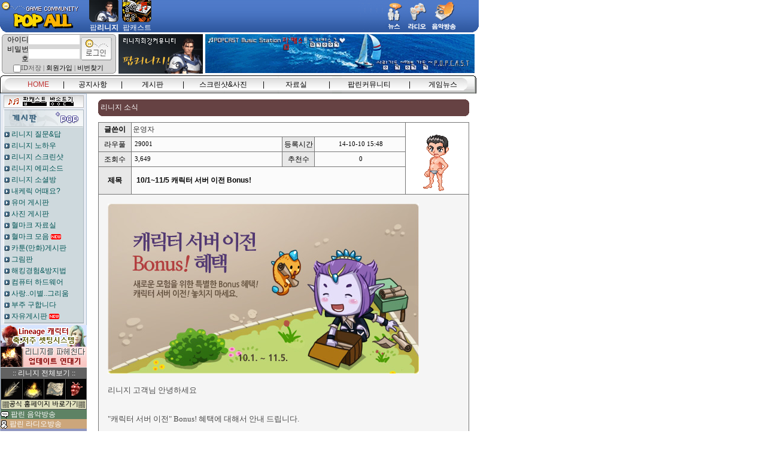

--- FILE ---
content_type: text/html; charset=utf-8
request_url: http://popall.site/bbs/board.php?bo_table=news&wr_id=10
body_size: 58510
content:
<!doctype html>
<html lang="ko">
<head>
<meta charset="utf-8">

<!-- ################ ASK SEO Generator ################  -->
<meta name="description" content="리니지 고객님 안녕하세요&amp;nbsp;&quot;캐릭터 서버 이전&quot; Bonus! 혜택에 대해서 안내 드립니다.&amp;nbsp;■ 이벤트 일정2014년 10월 1일(수) 정기점검 이후 ~ 2014년 11월 5일(수) 정기점검 이전까지&amp;&hellip;">
    <meta property="og:description" content="리니지 고객님 안녕하세요&amp;nbsp;&quot;캐릭터 서버 이전&quot; Bonus! 혜택에 대해서 안내 드립니다.&amp;nbsp;■ 이벤트 일정2014년 10월 1일(수) 정기점검 이후 ~ 2014년 11월 5일(수) 정기점검 이전까지&amp;&hellip;">
    <meta property="og:title" content="10/1~11/5 캐릭터 서버 이전 Bonus!">
    <meta property="og:url" content="http://popall.site/bbs/board.php?bo_table=news&amp;wr_id=10">
    <meta property="og:type" content="article">
    <meta property="og:image" content="http://popall.site/data/editor/1910/58c682a152b197a869f708b8ec298a62_1571244629_3661.jpg">
    <meta name="twitter:card" content="summary_large_image">
    <link rel="canonical" href="http://popall.site/bbs/board.php?bo_table=news&amp;wr_id=10">
    <script type="application/ld+json">
    {
        "@context": "http://schema.org",
        "@type": "Article",
        "mainEntityOfPage": {
            "@type": "WebPage",
            "@id": "http://popall.site/bbs/board.php?bo_table=news&wr_id=10"
        },
        "name": "\uc6b4\uc601\uc790",
        "author": {
            "@type": "Person",
            "name": "\uc6b4\uc601\uc790"
        },
        "datePublished": "2014-10-10 15:48:00",
        "headline": "10/1~11/5 \uce90\ub9ad\ud130 \uc11c\ubc84 \uc774\uc804 Bonus!",
        "description": "\ub9ac\ub2c8\uc9c0 \uace0\uac1d\ub2d8 \uc548\ub155\ud558\uc138\uc694&nbsp;\"\uce90\ub9ad\ud130 \uc11c\ubc84 \uc774\uc804\" Bonus! \ud61c\ud0dd\uc5d0 \ub300\ud574\uc11c \uc548\ub0b4 \ub4dc\ub9bd\ub2c8\ub2e4.&nbsp;\u25a0 \uc774\ubca4\ud2b8 \uc77c\uc8152014\ub144 10\uc6d4 1\uc77c(\uc218) \uc815\uae30\uc810\uac80 \uc774\ud6c4 ~ 2014\ub144 11\uc6d4 5\uc77c(\uc218) \uc815\uae30\uc810\uac80 \uc774\uc804\uae4c\uc9c0&\u2026",
        "image": [
            "http://popall.site/data/editor/1910/58c682a152b197a869f708b8ec298a62_1571244629_3661.jpg"
        ],
        "publisher": {
            "@type": "Organization",
            "name": "\uc6b4\uc601\uc790",
            "logo": {
                "@type": "ImageObject",
                "name": "MemberLogo",
                "width": "60",
                "height": "60",
                "url": "http://popall.site/img/no_profile.gif"
            }
        },
        "dateModified": "2019-10-17 01:50:39"
    }
    </script>
<!-- ################  //ASK SEO Generator ################ -->


<link rel="alternate" type="application/rss+xml" title="팝리니지 - RSS" href="http://popall.site/as_rss.php" />
<meta http-equiv="imagetoolbar" content="no">
<meta http-equiv="X-UA-Compatible" content="IE=edge">
<meta name="google-site-verification" content="Y8zsQJ9G56pvU7cJZVSrOmwb3YepSydKJMzOQ2Vfn-w" />
<meta name="naver-site-verification" content="bc5ecacedc5ac0fbf5d6c0b9aefb824432860061"/>
<meta name="msvalidate.01" content="D403096663CED3B73BBFABECDBB9EDDB" />
<meta name="viewport" content="width-device-width"> 
<!-- default -->
<meta name="keywords" content="팝올, 팝리니지, 프리게시판, 서버게시판, 자유게시판, 스크린샷, 유머, 우아미넷, 투데이서버, 팝올, 모임, 혈마크, 혈맹마크 등 각종 정보 및 커뮤니티" />
<meta name="title" content="팝리니지 - 팝올" />
<meta name="author" content="팝올, 팝리니지, 프리게시판, 서버게시판, 자유게시판, 스크린샷, 유머, 우아미넷, 투데이서버, 팝올, 모임, 혈마크, 혈맹마크 등 각종 정보 및 커뮤니티" />
<meta name="robots" content="index, follow" />
<meta name="publisher" content="팝올, 팝리니지, 프리게시판, 서버게시판, 자유게시판, 스크린샷, 유머, 우아미넷, 투데이서버, 팝올, 모임, 혈마크, 혈맹마크 등 각종 정보 및 커뮤니티" />
<meta name="description" content="팝올, 팝리니지, 프리게시판, 서버게시판, 자유게시판, 스크린샷, 유머, 우아미넷, 투데이서버, 팝올, 모임, 혈마크, 혈맹마크 등 각종 정보 및 커뮤니티" />
<meta name="classification" content="팝올, 팝리니지, 프리게시판, 서버게시판, 자유게시판, 스크린샷, 유머, 우아미넷, 투데이서버, 팝올, 모임, 혈마크, 혈맹마크 등 각종 정보 및 커뮤니티">
<link rel="canonical" href="http://popall.site/" />
<link rel="alternate" href="http://popall.site/" />
<link rel="shortcut icon" href="http://popall.site/img/favicon.ico" />
<link rel="apple-touch-icon" href="http://popall.site/img/phone_icon.png" />
<link rel="image_src" href="http://popall.site/img/sns_image.png" />

<!-- facebook-->
<meta property="fb:app_id" content="" />
<meta property="og:locale" content="ko_KR" />
<meta property="og:type" content="article" />
<meta property="og:site_name" content="팝리니지, 게임 커뮤니티, 화상 키보드, 자유게시판, 팝린, 팝올, 우아미넷, 투데이서버" />
<meta property="og:title" content="팝리니지 - 팝올" />
<meta property="og:url" content="http://popall.site/" />
<meta property="og:image" content="http://popall.site/img/sns_image.png" />
<meta property="og:description" content="팝올, 팝리니지, 프리게시판, 서버게시판, 자유게시판, 스크린샷, 유머, 우아미넷, 투데이서버, 팝올, 모임, 혈마크, 혈맹마크 등 각종 정보 및 커뮤니티" />

<meta property="article:tag" content="팝올, 팝리니지, 프리게시판, 서버게시판, 자유게시판, 스크린샷, 유머, 우아미넷, 투데이서버, 팝올, 모임, 혈마크, 혈맹마크 등 각종 정보 및 커뮤니티" />
<meta property="article:section" content="팝올, 팝리니지, 프리게시판, 서버게시판, 자유게시판, 스크린샷, 유머, 우아미넷, 투데이서버, 팝올, 모임, 혈마크, 혈맹마크 등 각종 정보 및 커뮤니티" />
<meta property="article:publisher" content="팝올, 팝리니지, 프리게시판, 서버게시판, 자유게시판, 스크린샷, 유머, 우아미넷, 투데이서버, 팝올, 모임, 혈마크, 혈맹마크 등 각종 정보 및 커뮤니티" />
<meta property="article:author" content="팝올, 팝리니지, 프리게시판, 서버게시판, 자유게시판, 스크린샷, 유머, 우아미넷, 투데이서버, 팝올, 모임, 혈마크, 혈맹마크 등 각종 정보 및 커뮤니티" />

<!-- google -->
<meta itemprop="headline" content="팝올, 팝리니지, 프리게시판, 서버게시판, 자유게시판, 스크린샷, 유머, 우아미넷, 투데이서버, 팝올, 모임, 혈마크, 혈맹마크 등 각종 정보 및 커뮤니티" />
<meta itemprop="alternativeHeadline" content="팝올, 팝리니지, 프리게시판, 서버게시판, 자유게시판, 스크린샷, 유머, 우아미넷, 투데이서버, 팝올, 모임, 혈마크, 혈맹마크 등 각종 정보 및 커뮤니티" />
<meta itemprop="name" content="팝올, 팝리니지, 프리게시판, 서버게시판, 자유게시판, 스크린샷, 유머, 우아미넷, 투데이서버, 팝올, 모임, 혈마크, 혈맹마크 등 각종 정보 및 커뮤니티" />
<meta itemprop="description" content="팝올, 팝리니지, 프리게시판, 서버게시판, 자유게시판, 스크린샷, 유머, 우아미넷, 투데이서버, 팝올, 모임, 혈마크, 혈맹마크 등 각종 정보 및 커뮤니티" />

<meta itemprop="image" content="http://popall.site/img/sns_image.png" />
<meta itemprop="url" content="http://popall.site/" />
<meta itemprop="thumbnailUrl" content="http://popall.site/img/sns_image.png" />

<meta itemprop="publisher" content="팝올, 팝리니지, 프리게시판, 서버게시판, 자유게시판, 스크린샷, 유머, 우아미넷, 투데이서버, 팝올, 모임, 혈마크, 혈맹마크 등 각종 정보 및 커뮤니티" />
<meta itemprop="genre" content="blog" />
<meta itemprop="inLanguage" content="ko-kr" />

<!-- twitter -->
<meta name="twitter:card" content="summary_large_image" />
<meta name="twitter:site" content="matong" />
<meta name="twitter:creator" content="matong" />
<meta name="twitter:url" content="http://popall.site/" />
<meta name="twitter:image" content="http://popall.site/img/sns_image.png" />
<meta name="twitter:title" content="팝리니지" />
<meta name="twitter:description" content="팝올, 팝리니지, 프리게시판, 서버게시판, 자유게시판, 스크린샷, 유머, 우아미넷, 투데이서버, 팝올, 모임, 혈마크, 혈맹마크 등 각종 정보 및 커뮤니티 />

<!-- nateon -->
<meta name="nate:title" content="팝리니지 - 팝올" />
<meta name="nate:site_name" content="팝리니지, 팝올, 게임 커뮤니티, 화상 키보드, 프리게시판, 서버게시판, 팝린, 팝올, 우아미넷, 투데이서버" />
<meta name="nate:url" content="http://popall.site/" />
<meta name="nate:image" content="http://popall.site/img/sns_image.png" />
<meta name="nate:description" content="팝올, 팝리니지, 프리게시판, 서버게시판, 자유게시판, 스크린샷, 유머, 우아미넷, 투데이서버, 팝올, 모임, 혈마크, 혈맹마크 등 각종 정보 및 커뮤니티" />

<head>
<meta property="al:ios:url" content="http://popall.site/?device=mobile" />
<meta property="al:ios:app_store_id" content="12345" />
<meta property="al:ios:app_name" content="팝리니지 - 팝올 />
<meta property="og:type" content="website">
<meta property="og:title" content="팝리니지">
<meta property="og:description" content="팝리니지, 각종 게임사이트,팝올,리니지커뮤니티, 게임뉴스, 스크린샷, 사진">
<meta property="og:image" content="http://popall.site/poplogo.png">
<meta property="og:url" content="http://www.popall.site">
</head>

<span itemscope="" itemtype="http://popall.site/page/?pid=aboutus">
 <link itemprop="url" href="http://popall.site">
 <a itemprop="sameAs" href="https://www.youtube.com/channel/UCX8ogV1J0WKmVv0qfN-YDzw"></a>
 <a itemprop="sameAs" href="http://blog.naver.com/popall"></a>
</span>
<link rel="shortcut icon" href="http://popall.site/theme/basic/img/favicon.ico" type="image/x-icon" />
<title>10/1~11/5 캐릭터 서버 이전 Bonus! > 리니지 소식 | 팝리니지</title>
<link rel="stylesheet" href="http://popall.site/theme/basic/css/default.css?ver=171222">
<link rel="stylesheet" href="http://popall.site/theme/basic/skin/outlogin/basic/style.css?ver=171222">
<link rel="stylesheet" href="http://popall.site/theme/basic/skin/board/basic/style.css?ver=171222">
<!--[if lte IE 8]>
<script src="http://popall.site/js/html5.js"></script>
<![endif]-->
<script>
// 자바스크립트에서 사용하는 전역변수 선언
var g5_url       = "http://popall.site";
var g5_bbs_url   = "http://popall.site/bbs";
var g5_is_member = "";
var g5_is_admin  = "";
var g5_is_mobile = "";
var g5_bo_table  = "news";
var g5_sca       = "";
var g5_editor    = "smarteditor2";
var g5_cookie_domain = "";
</script>
<script src="http://popall.site/js/jquery-1.8.3.min.js"></script>
<script src="http://popall.site/js/jquery.menu.js?ver=171222"></script>
<script src="http://popall.site/js/common.js?ver=171222"></script>
<script src="http://popall.site/js/wrest.js?ver=171222"></script>
<script src="http://popall.site/js/placeholders.min.js"></script>
<link rel="stylesheet" href="http://popall.site/js/font-awesome/css/font-awesome.min.css">
<!-- Global site tag (gtag.js) - Google Analytics -->
<script async src="https://www.googletagmanager.com/gtag/js?id=UA-150376899-1"></script>
<script>
window.dataLayer = window.dataLayer || [];
function gtag(){dataLayer.push(arguments);}
gtag('js', new Date());

gtag('config', 'UA-150376899-1');
</script></head>
<body>

<!-- 상단 시작 { -->
<body leftmargin="0" topmargin="0" link="#222222" vlink="#222222" alink="#222222" bgcolor="white" id="popclient"><table width="800" cellpadding="0" cellspacing="0"><tbody><tr height="54"><td width="134"><a href="/index.php"><img src="/images/top0-1.gif" border="0"></a></td><td width="465" valign="top" background="/images/top0-2.gif"><table cellpadding="0" cellspacing="0"><tbody><tr><td width="15"></td><td width="55" title="팝리니지" style="cursor:hand"><table cellpadding="0" cellspacing="0"><tbody><tr><td><a href="/bbs/board.php?bo_table=free"><img id="plink0" src="/images/top0-icon.gif"></a></td></tr><tr height="1"></tr><tr height="16"><td align="center"><div id="plink0a" style="color: rgb(255, 255, 255);"><font color="white">팝<b>리니지</b></font></div></td></tr></tbody></table></td><td width="55" title="팝캐스트" style="cursor:hand"><table cellpadding="0" cellspacing="0"><tbody><tr><td>
<span style='cursor:pointer;' onclick="window.open('https://music.bugs.co.kr/newPlayer?autoplay=false','win_open', 'width=400, height=700,status=no,toolbar=no,location=no,directories=no')"><img id="plink2" src="/images/top2-icon.gif"></span></td></tr><tr height="1"></tr><tr height="16"><td align="center"><div id="plink2a" style="color: rgb(170, 170, 170);"><font color="white">팝캐스트</font></div></td></tr></tbody></table></td><td width="280" align="center"></td></tr></tbody></table></td><td width="40" background="/images/top0-2.gif"></td><td width="201"><img src="/images/top0-3.png" width="201" height="54" border="0" usemap="#submenu"></td>
</tr></tbody></table>
<table width="796"><tbody><tr align="center"><td width="196">
<table cellpadding="0" cellspacing="0" bgcolor="#ffffff"><tbody><tr height="1"><td width="4"></td><td width="186" bgcolor="#939393"></td><td width="4"></td></tr><tr><td width="4"><table cellpadding="0" cellspacing="0" bgcolor="#ffffff" width="4"><tbody><tr height="1"><td colspan="2" width="2"></td><td width="2" bgcolor="#939393"></td></tr><tr height="2"><td width="1"></td><td width="1" bgcolor="#939393"></td><td bgcolor="#d7d7d7"></td></tr><tr height="58"><td bgcolor="#939393"></td><td width="3" colspan="2" bgcolor="#d7d7d7"></td></tr><tr height="2"><td width="1"></td><td width="1" bgcolor="#939393"></td><td bgcolor="#d7d7d7"></td></tr><tr height="1"><td colspan="2" width="2"></td><td width="2" bgcolor="#939393"></td></tr></tbody></table></td><td width="186" bgcolor="#d7d7d7">


<table width="180" cellspacing="0" cellpadding="0" bgcolor="#d7d7d7"> <form name="foutlogin" action="http://popall.site/bbs/login_check.php" onsubmit="return fhead_submit(this);" method="post" autocomplete="off"><tbody><tr align="right"><td width="126" valign="bottom"><table width="126" cellspacing="0" cellpadding="0"><tbody><tr><td width="48" valign="bottom" align="right">아이디</td><td align="center"><input type="text" id="ol_id" name="mb_id" required maxlength="20"></td></tr><tr><td width="48" valign="bottom" align="right">비밀번호</td><td align="center"><input type="password" name="mb_password" id="ol_pw" required maxlength="20"></td></tr></tbody></table></td><td>
<!--<div id=logselect style='position:absolute; left:116px; top:25px;  z-index:1; visibility:hidden;'><table cellspacing=1 bgcolor=#515151 style=cursor:hand;><tr><td bgcolor=#eeeeee align=center onmouseover=this.style.backgroundColor='#eeeeee' onmouseout=this.style.backgroundColor='#ffffff' onMouseDown=logselectfunc(1);>보안로그인<tr><td bgcolor=#ffffff align=center onmouseover=this.style.backgroundColor='#eeeeee' onmouseout=this.style.backgroundColor='#ffffff' onMouseDown=logselectfunc(2);>일반로그인</table></div>-->
<input type="image" src="http://popall.site/theme/basic/skin/outlogin/basic/img/login.gif" id="ol_submit" style="position:relative; width:53px; height:39px "></td>
</tr><tr align="center" height="16"><td colspan="3" valign="bottom" class="ud"><input type="checkbox" name="idsave"><font color="#555555">ID저장&nbsp;|&nbsp;<a href="http://popall.site/bbs/register.php">회원가입</a>&nbsp;|&nbsp;<a href="http://popall.site/bbs/password_lost.php" id="ol_password_lost">비번찾기</a></font></td></tr></tbody></form></table>
<!-- 로그인 전 아웃로그인 시작 { -->

<script>
$omi = $('#ol_id');
$omp = $('#ol_pw');
$omi_label = $('#ol_idlabel');
$omi_label.addClass('ol_idlabel');
$omp_label = $('#ol_pwlabel');
$omp_label.addClass('ol_pwlabel');

$(function() {

    $("#auto_login").click(function(){
        if ($(this).is(":checked")) {
            if(!confirm("자동로그인을 사용하시면 다음부터 회원아이디와 비밀번호를 입력하실 필요가 없습니다.\n\n공공장소에서는 개인정보가 유출될 수 있으니 사용을 자제하여 주십시오.\n\n자동로그인을 사용하시겠습니까?"))
                return false;
        }
    });
});

function fhead_submit(f)
{
    return true;
}
</script>
<!-- } 로그인 전 아웃로그인 끝 -->


</td><td width="4"><table cellpadding="0" cellspacing="0" bgcolor="#ffffff" width="4"><tbody><tr height="1"><td width="2" bgcolor="#939393"></td><td colspan="2" width="2"></td></tr><tr height="2"><td width="2" bgcolor="#d7d7d7"></td><td width="1" bgcolor="#939393"></td><td width="1"></td></tr><tr height="58"><td width="3" colspan="2" bgcolor="#d7d7d7"></td><td bgcolor="#939393"></td></tr><tr height="2"><td width="2" bgcolor="#d7d7d7"></td><td width="1" bgcolor="#939393"></td><td width="1"></td></tr><tr height="1"><td width="2" bgcolor="#939393"></td><td colspan="2" width="2"></td></tr></tbody></table></td></tr><tr height="1"><td width="4"></td><td width="186" bgcolor="#939393"></td><td width="4"></td></tr></tbody></table>
</td><td><a href="/bbs/board.php?bo_table=free"><img src="/images/intro0.gif" border="0"></a></td><td><span style='cursor:pointer;' onclick="window.open('https://music.bugs.co.kr/newPlayer?autoplay=false','win_open', 'width=400, height=700,status=no,toolbar=no,location=no,directories=no')"><img src="/images/banner/popall_top.gif" width="450" height="65" border="0"></span></td></tr></tbody></table>
<div id="mlayer_bbs" onmouseover="javascript:showSubMenuLayer('bbs')" onmouseout="javascript:hideSubMenuLayer('bbs')" style="position:absolute; display:none; z-index:99"><table cellpadding="0" cellspacing="0" border="0" style="position:relative"><colgroup><col width="1"><col width="1"><col width="1"><col width="1"><col><col width="1"><col width="1"><col width="1"><col width="1">
</colgroup><tbody><tr id="mlayer_bbs_0" bgcolor="#FCE7C8" valign="bottom" height="18"><td bgcolor="#717171"></td><td colspan="3"></td><td onmouseover="javascript:highlightLayer('bbs', 'mlayer_bbs_0')" onmouseout="javascript:restoreLayer('bbs', 'mlayer_bbs_0')" onmousedown="javascript:PopMove('bbs.html?code=notice');" style="cursor:hand">&nbsp;<span id="text_mlayer_bbs_0">팝린 공지사항</span>&nbsp;&nbsp;</td><td colspan="2"></td><td bgcolor="#717171"></td><td bgcolor="#000000">
</td></tr><tr id="mlayer_bbs_1" bgcolor="#FFFFFF" valign="bottom" height="18"><td bgcolor="#717171"></td><td colspan="3"></td><td onmouseover="javascript:highlightLayer('bbs', 'mlayer_bbs_1')" onmouseout="javascript:restoreLayer('bbs', 'mlayer_bbs_1')" onmousedown="javascript:PopMove('bbs.html?code=qna');" style="cursor:hand">&nbsp;<span id="text_mlayer_bbs_1">리니지묻고답하기</span>&nbsp;&nbsp;</td><td colspan="2"></td><td bgcolor="#717171"></td><td bgcolor="#000000">
</td></tr><tr id="mlayer_bbs_2" bgcolor="#FCE7C8" valign="bottom" height="18"><td bgcolor="#717171"></td><td colspan="3"></td><td onmouseover="javascript:highlightLayer('bbs', 'mlayer_bbs_2')" onmouseout="javascript:restoreLayer('bbs', 'mlayer_bbs_2')" onmousedown="javascript:PopMove('bbs.html?code=know');" style="cursor:hand">&nbsp;<span id="text_mlayer_bbs_2">리니지 노하우</span>&nbsp;&nbsp;</td><td colspan="2"></td><td bgcolor="#717171"></td><td bgcolor="#000000">
</td></tr><tr id="mlayer_bbs_3" bgcolor="#FFFFFF" valign="bottom" height="18"><td bgcolor="#717171"></td><td colspan="3"></td><td onmouseover="javascript:highlightLayer('bbs', 'mlayer_bbs_3')" onmouseout="javascript:restoreLayer('bbs', 'mlayer_bbs_3')" onmousedown="javascript:PopMove('bbs.html?code=epi');" style="cursor:hand">&nbsp;<span id="text_mlayer_bbs_3">리니지에피소드</span>&nbsp;&nbsp;</td><td colspan="2"></td><td bgcolor="#717171"></td><td bgcolor="#000000">
</td></tr><tr id="mlayer_bbs_8" bgcolor="#FCE7C8" valign="bottom" height="18"><td bgcolor="#717171"></td><td colspan="3"></td><td onmouseover="javascript:highlightLayer('bbs', 'mlayer_bbs_8')" onmouseout="javascript:restoreLayer('bbs', 'mlayer_bbs_8')" onmousedown="javascript:PopMove('bbs.html?code=m_shot');" style="cursor:hand">&nbsp;<span id="text_mlayer_bbs_8">사진 게시판</span>&nbsp;&nbsp;</td><td colspan="2"></td><td bgcolor="#717171"></td><td bgcolor="#000000">
</td></tr><tr id="mlayer_bbs_9" bgcolor="#FFFFFF" valign="bottom" height="18"><td bgcolor="#717171"></td><td colspan="3"></td><td onmouseover="javascript:highlightLayer('bbs', 'mlayer_bbs_9')" onmouseout="javascript:restoreLayer('bbs', 'mlayer_bbs_9')" onmousedown="javascript:PopMove('bbs.html?code=hack');" style="cursor:hand">&nbsp;<span id="text_mlayer_bbs_9">해킹경험담&amp;방지법</span>&nbsp;&nbsp;</td><td colspan="2"></td><td bgcolor="#717171"></td><td bgcolor="#000000">
</td></tr><tr id="mlayer_bbs_10" bgcolor="#FCE7C8" valign="bottom" height="18"><td bgcolor="#717171"></td><td colspan="3"></td><td onmouseover="javascript:highlightLayer('bbs', 'mlayer_bbs_10')" onmouseout="javascript:restoreLayer('bbs', 'mlayer_bbs_10')" onmousedown="javascript:PopMove('http://popall.site/event/bbs.htm?code=event');" style="cursor:hand">&nbsp;<span id="text_mlayer_bbs_10">팝리니지이벤트</span>&nbsp;&nbsp;</td><td colspan="2"></td><td bgcolor="#717171"></td><td bgcolor="#000000">
</td></tr><tr id="mlayer_bbs_11" bgcolor="#FFFFFF" valign="bottom" height="18"><td bgcolor="#717171"></td><td colspan="3"></td><td onmouseover="javascript:highlightLayer('bbs', 'mlayer_bbs_11')" onmouseout="javascript:restoreLayer('bbs', 'mlayer_bbs_11')" onmousedown="javascript:PopMove('bbs.html?code=writing');" style="cursor:hand">&nbsp;<span id="text_mlayer_bbs_11">사랑..이별..그리움</span>&nbsp;&nbsp;</td><td colspan="2"></td><td bgcolor="#717171"></td><td bgcolor="#000000">
</td></tr><tr id="mlayer_bbs_12" bgcolor="#FCE7C8" valign="bottom" height="18"><td bgcolor="#717171"></td><td colspan="3"></td><td onmouseover="javascript:highlightLayer('bbs', 'mlayer_bbs_12')" onmouseout="javascript:restoreLayer('bbs', 'mlayer_bbs_12')" onmousedown="javascript:PopMove('bbs.htm?code=draw');" style="cursor:hand">&nbsp;<span id="text_mlayer_bbs_12">그림판</span>&nbsp;&nbsp;</td><td colspan="2"></td><td bgcolor="#717171"></td><td bgcolor="#000000">
</td></tr><tr id="mlayer_bbs_14" bgcolor="#FCE7C8" valign="bottom" height="18"><td bgcolor="#717171"></td><td colspan="3"></td><td onmouseover="javascript:highlightLayer('bbs', 'mlayer_bbs_14')" onmouseout="javascript:restoreLayer('bbs', 'mlayer_bbs_14')" onmousedown="javascript:PopMove('bbs.html?code=warehouse');" style="cursor:hand">&nbsp;<span id="text_mlayer_bbs_14">부주구합니다</span>&nbsp;&nbsp;</td><td colspan="2"></td><td bgcolor="#717171"></td><td bgcolor="#000000">
</td></tr><tr id="mlayer_bbs_17" bgcolor="#FFFFFF" valign="bottom" height="16"><td bgcolor="#717171"></td><td></td><td rowspan="2"></td><td rowspan="3"></td><td rowspan="3" onmouseover="javascript:highlightLayer('bbs', 'mlayer_bbs_17')" onmouseout="javascript:restoreLayer('bbs', 'mlayer_bbs_17')" onmousedown="javascript:PopMove('bbs.html?code=talking');" style="cursor:hand">&nbsp;<span id="text_mlayer_bbs_17">자유게시판</span>&nbsp;&nbsp;</td><td rowspan="2"></td><td></td><td bgcolor="#717171"></td><td rowspan="2" bgcolor="#000000"></td></tr><tr height="1"><td rowspan="2"></td><td rowspan="2" bgcolor="#717171"></td><td rowspan="2" bgcolor="#717171"></td><td rowspan="2" bgcolor="#000000"></td></tr><tr height="1"><td bgcolor="#717171"></td><td bgcolor="#717171"></td><td>
</td></tr><tr height="1"><td colspan="2"></td><td bgcolor="#000000"></td><td colspan="2" bgcolor="#717171"></td><td colspan="3" bgcolor="#000000"></td><td></td></tr><tr height="1"><td colspan="4"></td><td colspan="2" bgcolor="#000000"></td><td colspan="3"></td></tr></tbody></table></div>
<div id="mlayer_news" onmouseover="javascript:showSubMenuLayer('news')" onmouseout="javascript:hideSubMenuLayer('news')" style="position:absolute; display:none; z-index:99"><table cellpadding="0" cellspacing="0" border="0" style="position:relative"><colgroup><col width="1"><col width="1"><col width="1"><col width="1"><col><col width="1"><col width="1"><col width="1"><col width="1">
</colgroup><tbody><tr bgcolor="#D3D3D3" height="1"><td bgcolor="#717171"></td><td colspan="6"></td><td bgcolor="#717171"></td><td bgcolor="#000000">
</td></tr><tr id="mlayer_news_0" bgcolor="#F8F8F3" valign="bottom" height="16"><td bgcolor="#717171"></td><td></td><td rowspan="2"></td><td rowspan="3"></td><td rowspan="3" onmouseover="javascript:highlightLayer('news', 'mlayer_news_0');document.all.arrow_mlayer_news_0.color='#FFFFFF';" onmouseout="javascript:restoreLayer('news', 'mlayer_news_0');document.all.arrow_mlayer_news_0.color='#BFBFBF';" onmousedown="javascript:PopMove('bbs.htm?code=m_news');" style="cursor:hand">&nbsp;<span id="text_mlayer_news_0"><font id="arrow_mlayer_news_0" color="#BFBFBF" style="font-size:8pt;">▶</font>리니지 뉴스</span>&nbsp;&nbsp;</td><td rowspan="2"></td><td></td><td bgcolor="#717171"></td><td rowspan="2" bgcolor="#000000"></td></tr><tr height="1"><td rowspan="2"></td><td rowspan="2" bgcolor="#717171"></td><td rowspan="2" bgcolor="#717171"></td><td rowspan="2" bgcolor="#000000"></td></tr><tr height="1"><td bgcolor="#717171"></td><td bgcolor="#717171"></td><td>
</td></tr><tr height="1"><td colspan="2"></td><td bgcolor="#000000"></td><td colspan="2" bgcolor="#717171"></td><td colspan="3" bgcolor="#000000"></td><td></td></tr><tr height="1"><td colspan="4"></td><td colspan="2" bgcolor="#000000"></td><td colspan="3"></td></tr></tbody></table></div>
<div id="mlayer_comm" onmouseover="javascript:showSubMenuLayer('comm')" onmouseout="javascript:hideSubMenuLayer('comm')" style="position: absolute; display: none; z-index: 99; top: 154px; left: 562px;"><table cellpadding="0" cellspacing="0" border="0" style="position:relative"><colgroup><col width="1"><col width="1"><col width="1"><col width="1"><col><col width="1"><col width="1"><col width="1"><col width="1">
</colgroup><tbody><tr id="mlayer_comm_0" bgcolor="#E8E8E8" valign="bottom" height="18"><td bgcolor="#717171"></td><td colspan="3"></td><td onmouseover="javascript:highlightLayer('comm', 'mlayer_comm_0')" onmouseout="javascript:restoreLayer('comm', 'mlayer_comm_0')" onmousedown="javascript:PopMove('http://popall.site');" style="cursor:hand">&nbsp;<span id="text_mlayer_comm_0" style="color: rgb(0, 0, 0);">팝린 메인</span>&nbsp;&nbsp;</td><td colspan="2"></td><td bgcolor="#717171"></td><td bgcolor="#000000">
</td></tr><tr bgcolor="#D3D3D3" height="1"><td bgcolor="#717171"></td><td colspan="6"></td><td bgcolor="#717171"></td><td bgcolor="#000000">
</td></tr><tr id="mlayer_comm_1" bgcolor="#FFFFFF" valign="bottom" height="16"><td bgcolor="#717171"></td><td></td><td rowspan="2"></td><td rowspan="3"></td><td rowspan="3" onmouseover="javascript:highlightLayer('comm', 'mlayer_comm_1');document.all.arrow_mlayer_comm_1.color='#FFFFFF';" onmouseout="javascript:restoreLayer('comm', 'mlayer_comm_1');document.all.arrow_mlayer_comm_1.color='#BFBFBF';" onmousedown="javascript:PopMove('http://popall.site');" style="cursor:hand">&nbsp;<span id="text_mlayer_comm_1" style="color: rgb(0, 0, 0);"><font id="arrow_mlayer_comm_1" color="#BFBFBF" style="font-size:8pt;">▶</font>팝리니지</span>&nbsp;&nbsp;</td><td rowspan="2"></td><td></td><td bgcolor="#717171"></td><td rowspan="2" bgcolor="#000000"></td></tr><tr height="1"><td rowspan="2"></td><td rowspan="2" bgcolor="#717171"></td><td rowspan="2" bgcolor="#717171"></td><td rowspan="2" bgcolor="#000000"></td></tr><tr height="1"><td bgcolor="#717171"></td><td bgcolor="#717171"></td><td>
</td></tr><tr height="1"><td colspan="2"></td><td bgcolor="#000000"></td><td colspan="2" bgcolor="#717171"></td><td colspan="3" bgcolor="#000000"></td><td></td></tr><tr height="1"><td colspan="4"></td><td colspan="2" bgcolor="#000000"></td><td colspan="3"></td></tr></tbody></table></div>
<div id="mlayer_scr" onmouseover="javascript:showSubMenuLayer('scr')" onmouseout="javascript:hideSubMenuLayer('scr')" style="position:absolute; display:none; z-index:99"><table cellpadding="0" cellspacing="0" border="0" style="position:relative"><colgroup><col width="1"><col width="1"><col width="1"><col width="1"><col><col width="1"><col width="1"><col width="1"><col width="1">
</colgroup><tbody><tr bgcolor="#D3D3D3" height="1"><td bgcolor="#717171"></td><td colspan="6"></td><td bgcolor="#717171"></td><td bgcolor="#000000">
</td></tr><tr id="mlayer_scr_0" bgcolor="#F8F8F3" valign="bottom" height="18"><td bgcolor="#717171"></td><td colspan="3"></td><td onmouseover="javascript:highlightLayer('scr', 'mlayer_scr_0');document.all.arrow_mlayer_scr_0.color='#FFFFFF';" onmouseout="javascript:restoreLayer('scr', 'mlayer_scr_0');document.all.arrow_mlayer_scr_0.color='#BFBFBF';" onmousedown="javascript:PopMove('bbs.html?code=m_shot');" style="cursor:hand">&nbsp;<span id="text_mlayer_scr_0"><font id="arrow_mlayer_scr_0" color="#BFBFBF" style="font-size:8pt;">▶</font>사진 게시판</span>&nbsp;&nbsp;</td><td colspan="2"></td><td bgcolor="#717171"></td><td bgcolor="#000000">
</td></tr><tr id="mlayer_scr_1" bgcolor="#FFFFFF" valign="bottom" height="16"><td bgcolor="#717171"></td><td></td><td rowspan="2"></td><td rowspan="3"></td><td rowspan="3" onmouseover="javascript:highlightLayer('scr', 'mlayer_scr_1')" onmouseout="javascript:restoreLayer('scr', 'mlayer_scr_1')" onmousedown="javascript:PopMove('bbs.html?code=shot');" style="cursor:hand">&nbsp;<span id="text_mlayer_scr_1">리니지 스크린샷</span>&nbsp;&nbsp;</td><td rowspan="2"></td><td></td><td bgcolor="#717171"></td><td rowspan="2" bgcolor="#000000"></td></tr><tr height="1"><td rowspan="2"></td><td rowspan="2" bgcolor="#717171"></td><td rowspan="2" bgcolor="#717171"></td><td rowspan="2" bgcolor="#000000"></td></tr><tr height="1"><td bgcolor="#717171"></td><td bgcolor="#717171"></td><td>
</td></tr><tr height="1"><td colspan="2"></td><td bgcolor="#000000"></td><td colspan="2" bgcolor="#717171"></td><td colspan="3" bgcolor="#000000"></td><td></td></tr><tr height="1"><td colspan="4"></td><td colspan="2" bgcolor="#000000"></td><td colspan="3"></td></tr></tbody></table></div>
<div id="mlayer_pds" onmouseover="javascript:showSubMenuLayer('pds')" onmouseout="javascript:hideSubMenuLayer('pds')" style="position: absolute; display: none; z-index: 99; top: 154px; left: 452px;"><table cellpadding="0" cellspacing="0" border="0" style="position:relative"><colgroup><col width="1"><col width="1"><col width="1"><col width="1"><col><col width="1"><col width="1"><col width="1"><col width="1">
</colgroup><tbody><tr id="mlayer_pds_0" bgcolor="#DFE7F2" valign="bottom" height="18"><td bgcolor="#717171"></td><td colspan="3"></td><td onmouseover="javascript:highlightLayer('pds', 'mlayer_pds_0')" onmouseout="javascript:restoreLayer('pds', 'mlayer_pds_0')" onmousedown="javascript:PopMove('http://popall.site/bbs.html?code=bmark');" style="cursor:hand">&nbsp;<span id="text_mlayer_pds_0">혈마크자료실</span>&nbsp;&nbsp;</td><td colspan="2"></td><td bgcolor="#717171"></td><td bgcolor="#000000">
</td></tr><tr id="mlayer_pds_2" bgcolor="#DFE7F2" valign="bottom" height="16"><td bgcolor="#717171"></td><td></td><td rowspan="2"></td><td rowspan="3"></td><td rowspan="3" onmouseover="javascript:highlightLayer('pds', 'mlayer_pds_2')" onmouseout="javascript:restoreLayer('pds', 'mlayer_pds_2')" onmousedown="javascript:PopMove('bbs.html?code=emblem');" style="cursor:hand">&nbsp;<span id="text_mlayer_pds_2">혈마크모음</span>&nbsp;&nbsp;</td><td rowspan="2"></td><td></td><td bgcolor="#717171"></td><td rowspan="2" bgcolor="#000000"></td></tr><tr height="1"><td rowspan="2"></td><td rowspan="2" bgcolor="#717171"></td><td rowspan="2" bgcolor="#717171"></td><td rowspan="2" bgcolor="#000000"></td></tr><tr height="1"><td bgcolor="#717171"></td><td bgcolor="#717171"></td><td>
</td></tr><tr height="1"><td colspan="2"></td><td bgcolor="#000000"></td><td colspan="2" bgcolor="#717171"></td><td colspan="3" bgcolor="#000000"></td><td></td></tr><tr height="1"><td colspan="4"></td><td colspan="2" bgcolor="#000000"></td><td colspan="3"></td></tr></tbody></table></div>
<div id="mlayer_event" onmouseover="javascript:showSubMenuLayer('event')" onmouseout="javascript:hideSubMenuLayer('event')" style="position: absolute; display: none; z-index: 99; top: 154px; left: 696px;"><table cellpadding="0" cellspacing="0" border="0" style="position:relative"><colgroup><col width="1"><col width="1"><col width="1"><col width="1"><col><col width="1"><col width="1"><col width="1"><col width="1">
</colgroup><tbody><tr id="mlayer_event_0" bgcolor="#DDDEE3" valign="bottom" height="16"><td bgcolor="#717171"></td><td></td><td rowspan="2"></td><td rowspan="3"></td><td rowspan="3" onmouseover="javascript:highlightLayer('event', 'mlayer_event_0')" onmouseout="javascript:restoreLayer('event', 'mlayer_event_0')" onmousedown="javascript:PopMove('http://popall.site/event/bbs.htm?code=event');" style="cursor:hand">&nbsp;<span id="text_mlayer_event_0">팝린 이벤트</span>&nbsp;&nbsp;</td><td rowspan="2"></td><td></td><td bgcolor="#717171"></td><td rowspan="2" bgcolor="#000000"></td></tr><tr height="1"><td rowspan="2"></td><td rowspan="2" bgcolor="#717171"></td><td rowspan="2" bgcolor="#717171"></td><td rowspan="2" bgcolor="#000000"></td></tr><tr height="1"><td bgcolor="#717171"></td><td bgcolor="#717171"></td><td>
</td></tr><tr height="1"><td colspan="2"></td><td bgcolor="#000000"></td><td colspan="2" bgcolor="#717171"></td><td colspan="3" bgcolor="#000000"></td><td></td></tr><tr height="1"><td colspan="4"></td><td colspan="2" bgcolor="#000000"></td><td colspan="3"></td></tr></tbody></table></div>
<div id="parrow" style="width:50px; height:22px; position:absolute; left:158px; top:54px; z-index:1;"></div>
<table cellspacing="0" width="796" height="30" background="/images/mbar.gif"><tbody><tr align="center"><td width="28"></td><td width="50"><font color="#cc0000"><b><a href="../"><font color="#bf3332">HOME</font></a></b></font></td><td width="20">|</td><td width="60" id="mlink_news" onmouseover="javascript:showSubMenuLayer('news')" onmouseout="javascript:hideSubMenuLayer('news')"><a href="/bbs/board.php?bo_table=notice" id="mlink_text_news">공지사항</a></td><td width="20">|</td><td width="65" id="mlink_bbs" onmouseover="javascript:showSubMenuLayer('bbs')" onmouseout="javascript:hideSubMenuLayer('bbs')"><a href="/bbs/board.php?bo_table=free" id="mlink_text_bbs">게시판</a></td><td width="20">|</td><td width="90" id="mlink_scr" onmouseover="javascript:showSubMenuLayer('scr')" onmouseout="javascript:hideSubMenuLayer('scr')"><a href="/bbs/board.php?bo_table=screenshot" id="mlink_text_scr">스크린샷&amp;사진</a></td><td width="20">|</td><td width="70" id="mlink_pds" onmouseover="javascript:showSubMenuLayer('pds')" onmouseout="javascript:hideSubMenuLayer('pds')"><a href="/bbs/group_mark.php" id="mlink_text_pds" style="color: rgb(0, 0, 0); font-weight: normal;">자료실</a></td><td width="20">|</td><td width="90" id="mlink_comm" onmouseover="javascript:showSubMenuLayer('comm')" onmouseout="javascript:hideSubMenuLayer('comm')"><a href="/bbs/board.php?bo_table=qa" id="mlink_text_comm" style="color: rgb(0, 0, 0); font-weight: normal;">팝린커뮤니티</a></td><td width="20">|</td><td width="70" id="mlink_event" onmouseover="javascript:showSubMenuLayer('event')" onmouseout="javascript:hideSubMenuLayer('event')"><a href="/bbs/board.php?bo_table=episode" id="mlink_text_event" style="color: rgb(0, 0, 0); font-weight: normal;">게임뉴스</a></td><td width="10"></td></tr></tbody></table>



<hr>

<!-- 콘텐츠 시작 { -->
<div id="wrapper">
    <div id="container_wr">
   
    <div id="container">
       


    <map name="submenu">
      <area shape="rect" coords="45,1,74,50" href="/bbs/board.php?bo_table=m_news">
      <area shape="rect" coords="80,3,115,51" href="/bbs/group_bugs.php">
      <area shape="rect" coords="121,3,165,50" style="cursor:pointer;" onclick="window.open('https://music.bugs.co.kr/newPlayer?autoplay=false','win_open', 'width=400, height=700,status=no,toolbar=no,location=no,directories=no')">
</map>



<script src="http://popall.site/js/viewimageresize.js"></script>

<style type="text/css">
.rtop, .rbottom{display:block;}
.rtop *, .rbottom *{display:block; height:1px; overflow:hidden;}
.r1{margin:0 5px; background:#664243;}
.r2{margin:0 3px; border-left:2px solid #664243; border-right:2px solid #664243; background:#664243;}
.r3{margin:0 2px; border-left:1px solid #664243; border-right:1px solid #664243; background:#664243;}
.r4{margin:0 1px; height:2px; border-left:1px solid #664243; border-right:1px solid #664243; background:#664243;}
.box{margin:0; padding:0 3px;  height:18px;border-left:#664243 solid 1px; border-right:#664243 solid 1px;  background:#664243;font-size: color:#fff; 12px;font-family: "맑은 고딕", 돋움; }
</style>

<!-- 게시물 읽기 시작 { -->

<div style="float:left; width:620px; height:28px;color:#fff; margin:10px 0;margin-left:15px">
<b class="rtop"><b class="r1"></b><b class="r2"></b><b class="r3"></b><b class="r4"></b></b>
<div class="box">리니지 소식</div>
<b class="rbottom"><b class="r4"></b><b class="r3"></b><b class="r2"></b><b class="r1"></b></b>
</div>
<table border=0 cellspacing=1 width=620 cellpadding=2 bgcolor=#777777 align="center" style="margin-left:15px ">
<tr align=center height=23><td width=53 bgcolor=#e8e8e8><b>글쓴이
<td align=left width=455 colspan=3 bgcolor=#fbfbfb><span class="sv_member">운영자</span></td>
<td width=100 height=115 rowspan=4 bgcolor=white><div id="avatar" style="position:relative; top:0; left:0;width:100; height:115; overflow:hidden"><div id="alayer2" style="width:100px; height:115px; position:absolute; left:0px; top:0px; z-index:2;"><img border="0" src="../images/ava/2b.gif"></div><div id="alayer4" style="width:100px; height:115px; position:absolute; left:0px; top:0px; z-index:4;"><img border="0" src="../images/ava/4b.gif"></div><div id="alayer8" style="width:100px; height:115px; position:absolute; left:0px; top:0px; z-index:8;"><img border="0" src="../images/ava/8b.gif"></div><div id="alayer11" style="width:100px; height:115px; position:absolute; left:0px; top:0px; z-index:11;"><img border="0" src="../images/ava/11b.gif"></div><div id="alayer17"><img border="0" src="../images/ava/17b.gif"></div></div>
<tr height=23 align=center><td width=53 bgcolor=#e8e8e8>라우풀
<td align=left width=250 bgcolor=#fbfbfb class=eng>&nbsp;29001</td>
<td width=53 bgcolor=#e8e8e8>등록시간
<td width=150 bgcolor=#fbfbfb class=eng>&nbsp;14-10-10 15:48</td></tr>
<tr height=23 align=center><td width=53 bgcolor=#e8e8e8>조회수
<td align=left class=eng bgcolor=#fbfbfb width=250>&nbsp;3,649</td>
<td bgcolor=#e8e8e8 width=53>추천수
<td class=eng bgcolor=#fbfbfb width=150>&nbsp;0</td>
<tr align=center height=43><td width=54 bgcolor=#e8e8e8><b>제목
<td align=left width=444 colspan=3 bgcolor=#fbfbfb>

<!--<img src=/images/mpic/thumb/54 align=absmiddle border=1 onmouseover='emshow();' onmouseout='emhide();'> -->
<script>
function emshow() { document.all.emdiv.style.display=''; }
function emhide() { document.all.emdiv.style.display='none'; }
</script>
<!--<div id=emdiv style='position:absolute; width:202; height:152; display:none;'><img src=/images/mpic/54 border=1></div>-->
&nbsp;<b> 10/1~11/5 캐릭터 서버 이전 Bonus!</b></td></tr>
</td><tr><td width=612 colspan=5 bgcolor=#f5f5f5 style='padding:15px;'>

<p><img src="http://popall.site/data/editor/1910/58c682a152b197a869f708b8ec298a62_1571244629_3661.jpg" title="58c682a152b197a869f708b8ec298a62_1571244629_3661.jpg" alt="58c682a152b197a869f708b8ec298a62_1571244629_3661.jpg" /></p><p><br /></p><p style="line-height:2em;color:rgb(73,73,73);font-family:Arial, dotum, sans-serif;"><span style="font-family:'돋움', 'San-Serif';font-size:10pt;">리니지 고객님 안녕하세요</span></p><p style="line-height:2em;color:rgb(73,73,73);font-family:Arial, dotum, sans-serif;"> </p><p style="line-height:2em;color:rgb(73,73,73);font-family:Arial, dotum, sans-serif;"><span style="font-family:'돋움', 'San-Serif';font-size:10pt;">"캐릭터 서버 이전" Bonus! 혜택에 대해서 안내 드립니다.</span></p><p style="line-height:2em;color:rgb(73,73,73);font-family:Arial, dotum, sans-serif;"> </p><p style="line-height:2em;color:rgb(73,73,73);font-family:Arial, dotum, sans-serif;"><span style="font-family:'돋움', 'San-Serif';font-size:10pt;"><strong style="letter-spacing:-1px;margin:0px;padding:0px;"><span style="color:rgb(204,102,0);">■ 이벤트 일정<br /></span></strong>2014년 10월 1일(수) 정기점검 이후 ~ 2014년 11월 5일(수) 정기점검 이전까지</span></p><p style="line-height:2em;color:rgb(73,73,73);font-family:Arial, dotum, sans-serif;"> </p><p style="line-height:2em;color:rgb(73,73,73);font-family:Arial, dotum, sans-serif;"><span style="font-family:'돋움', 'San-Serif';font-size:10pt;"><strong style="letter-spacing:-1px;margin:0px;padding:0px;"><span style="color:rgb(204,102,0);">■ 이벤트 내용<br /></span><span style="color:rgb(0,102,153);">첫째 : 서버이전 신청 제한 기간 초기화!<br /></span></strong>이벤트 기간 중 서버이전 제한 기간이 모두 초기화 되고, 자유롭게 서버이전을 신청하실 수 있습니다.<br />예) 이전 서버이전 이력과 상관 없으며, 캐릭터 및 계정 당 횟수제한 없음</span></p><p style="line-height:2em;color:rgb(73,73,73);font-family:Arial, dotum, sans-serif;"> </p><p style="line-height:2em;color:rgb(73,73,73);font-family:Arial, dotum, sans-serif;"><span style="font-family:'돋움', 'San-Serif';font-size:10pt;"><strong style="letter-spacing:-1px;margin:0px;padding:0px;"><span style="color:rgb(0,102,153);">둘째 : 서버이전 제한 아이템 이동가능!<br /></span></strong>이벤트 기간 중 하기 아이템을 제외한 모든 아이템이 이동 가능하도록 변경됩니다.<br />* 여관 열쇠, 화이트데이 카드, 발렌타인데이 카드, 크리스마스 카드, 편지(일반/혈맹)</span></p><p style="line-height:2em;color:rgb(73,73,73);font-family:Arial, dotum, sans-serif;"> </p><p style="line-height:2em;color:rgb(73,73,73);font-family:Arial, dotum, sans-serif;"><span style="font-family:'돋움', 'San-Serif';font-size:10pt;"><strong style="letter-spacing:-1px;margin:0px;padding:0px;"><span style="color:rgb(0,102,153);">셋째 : 서버이전 가능 서버 추가!<br /></span></strong>이벤트 기간 중 Non-PvP &lt;-&gt; PvP 서버간 이전이 가능하도록 변경됩니다.</span></p><p style="line-height:2em;color:rgb(73,73,73);font-family:Arial, dotum, sans-serif;"> </p><p style="line-height:2em;color:rgb(73,73,73);font-family:Arial, dotum, sans-serif;"><span style="font-family:'돋움', 'San-Serif';font-size:10pt;"><strong style="letter-spacing:-1px;margin:0px;padding:0px;"><span style="color:rgb(255,0,51);">*주의!<br /></span></strong>1. 각 서버에서의 이동가능 인구가 제한되어 있어 많은 인원이 특정 서버로 몰리는 경우,<br />또는 많은 인원이 서버를 이탈하는 경우 “캐릭터 서버 이전” 신청이 불가능할 수 있습니다.<br />2. 11월 5일 정기점검 이후 캐릭터 서버이전이 반영되지 않았을 경우 일괄 반영 취소 처리 되오니<br />신청 시 주의사항을 꼭 확인하여 주시기 바랍니다.</span></p><p style="line-height:2em;color:rgb(73,73,73);font-family:Arial, dotum, sans-serif;"> </p><p style="line-height:2em;color:rgb(73,73,73);font-family:Arial, dotum, sans-serif;"><span style="font-family:'돋움', 'San-Serif';font-size:10pt;">이벤트가 종료되는 2014년 11월 5일(수) 이후부터는 "캐릭터 서버 이전" 부가서비스가 중단되오니,<br />서버 이전을 할 수 있는 마지막 찬스를 놓치지 마세요~</span></p><p style="line-height:2em;color:rgb(73,73,73);font-family:Arial, dotum, sans-serif;"> </p><p style="line-height:2em;color:rgb(73,73,73);font-family:Arial, dotum, sans-serif;"><span style="font-family:'돋움', 'San-Serif';font-size:10pt;color:rgb(0,0,255);"><a title="▶ N샵 캐릭터 서버 이전 부가 서비스 바로가기" href="http://nshop.plaync.com/lineage/optional/list" style="font-family:gulim, '굴림', Helvetica;font-size:12px;color:rgb(68,68,68);letter-spacing:0px;margin:0px;padding:0px;" rel="nofollow"><strong style="letter-spacing:-1px;margin:0px;padding:0px;">▶ N샵 캐릭터 서버 이전 부가 서비스 바로가기</strong></a></span></p><p style="line-height:2em;color:rgb(73,73,73);font-family:Arial, dotum, sans-serif;"> </p><p style="line-height:2em;color:rgb(73,73,73);font-family:Arial, dotum, sans-serif;"><span style="font-family:'돋움', 'San-Serif';font-size:10pt;">항상 고객님께 더욱 좋은 서비스로 찾아 뵐 수 있도록<br />최선을 다하는 리니지가 되겠습니다.</span></p><p style="line-height:2em;color:rgb(73,73,73);font-family:Arial, dotum, sans-serif;"> </p><p style="line-height:2em;color:rgb(73,73,73);font-family:Arial, dotum, sans-serif;"><span style="font-family:'돋움', 'San-Serif';font-size:10pt;">고맙습니다.</span></p><p><br /></p></td></tr></table>


<article id="bo_v" style="width:100%">





    


    


    


    <!-- 게시물 상단 버튼 시작 { -->

    <div id="bo_v_top">

        


        <ul class="bo_v_left">

            
            
            
            
        </ul>



        <ul class="bo_v_com">

           <li><a href="./board.php?bo_table=news&amp;page=" style="background-color: #dddddd;border-right:#989790 solid 2px; border-bottom:#989790 solid 2px;padding:3px 10px;	FONT-SIZE: 9pt;"> 목록</a></li>

            
            
        </ul>



        

        
        
    </div>

    <!-- } 게시물 상단 버튼 끝 -->

<table cellspacing=0 cellpadding=0 width=620><tr height=8><td><td><td><tr><td width=305><a href="http://adbox.co.kr" target=_blank><img src=../images/banner/itembank305_50.gif border=0></a><td width=5><td width=305 align=right><a href=http://www.itemmania.com/counter/survey.php?imcounter=banner_OutsideAD_popallboardrightfixed
 target=_blank><img src=../images/banner/itemmania_305x50.gif border=0></a></table> 






</article>

<!-- } 게시판 읽기 끝 -->



<script>




function board_move(href)

{

    window.open(href, "boardmove", "left=50, top=50, width=500, height=550, scrollbars=1");

}

</script>



<script>

$(function() {

    $("a.view_image").click(function() {

        window.open(this.href, "large_image", "location=yes,links=no,toolbar=no,top=10,left=10,width=10,height=10,resizable=yes,scrollbars=no,status=no");

        return false;

    });



    // 추천, 비추천

    $("#good_button, #nogood_button").click(function() {

        var $tx;

        if(this.id == "good_button")

            $tx = $("#bo_v_act_good");

        else

            $tx = $("#bo_v_act_nogood");



        excute_good(this.href, $(this), $tx);

        return false;

    });



    // 이미지 리사이즈

    $("#bo_v_atc").viewimageresize();



    //sns공유

    $(".btn_share").click(function(){

        $("#bo_v_sns").fadeIn();

   

    });



    $(document).mouseup(function (e) {

        var container = $("#bo_v_sns");

        if (!container.is(e.target) && container.has(e.target).length === 0){

        container.css("display","none");

        }	

    });

});



function excute_good(href, $el, $tx)

{

    $.post(

        href,

        { js: "on" },

        function(data) {

            if(data.error) {

                alert(data.error);

                return false;

            }



            if(data.count) {

                $el.find("strong").text(number_format(String(data.count)));

                if($tx.attr("id").search("nogood") > -1) {

                    $tx.text("이 글을 비추천하셨습니다.");

                    $tx.fadeIn(200).delay(2500).fadeOut(200);

                } else {

                    $tx.text("이 글을 추천하셨습니다.");

                    $tx.fadeIn(200).delay(2500).fadeOut(200);

                }

            }

        }, "json"

    );

}

</script>

<!-- } 게시글 읽기 끝 -->
    </div>
<div id="aside">
       <table cellpadding="0" cellspacing="0" width="134" align="center"><tbody><tr height="2"><td></td></tr><tr><td><a href="/bbs/group_bugs.php" style="cursor:hand;"><img src="/images/cast/cjguest.gif" border="0"></a></td></tr><tr height="3"><td></td></tr></tbody></table>
    <table cellpadding="0" cellspacing="0" width="134" align="center"><tbody><tr height="1"><td width="1" rowspan="3" bgcolor="white"></td><td width="132" bgcolor="#acb8c0"></td><td width="1" bgcolor="#acb8c0"></td></tr><tr align="center"><td width="132" height="32" valign="top" bgcolor="#ced9dd"><img src="/images/lm-bbs.gif" height="29"></td><td width="1" bgcolor="#acb8c0"></td></tr><tr><td width="132" bgcolor="#ced9dd" ><img src="/images/arr1.gif" align="absmiddle" hspace="5" vspace="5"><a href="/bbs/board.php?bo_table=qa"><font color="#005555"> 리니지 질문&amp;답</font></a><p style="padding:2px 0 1px 0 "></p><img src="/images/arr1.gif" align="absmiddle" hspace="5" vspace="5"><a href="/bbs/board.php?bo_table=knowhow"><font color="#005555"> 리니지 노하우</font></a><p style="padding:2px 0 1px 0 "></p><img src="/images/arr1.gif" align="absmiddle" hspace="5" vspace="5"><a href="/bbs/board.php?bo_table=screenshot"><font color="#005555"> 리니지 스크린샷</font></a><p style="padding:2px 0 1px 0 "></p><img src="/images/arr1.gif" align="absmiddle" hspace="5" vspace="5"><a href="/bbs/board.php?bo_table=episode"><font color="#005555"> 리니지 에피소드</font></a><p style="padding:2px 0 1px 0 "></p><img src="/images/arr1.gif" align="absmiddle" hspace="5" vspace="5"><a href="/bbs/board.php?bo_table=novel"><font color="#005555"> 리니지 소셜방</font></a><p style="padding:2px 0 1px 0 "></p><img src="/images/arr1.gif" align="absmiddle" hspace="5" vspace="5"><a href="/bbs/board.php?bo_table=Boast"><font color="#005555"> 내케릭 어때요?</font></a><p style="padding:2px 0 1px 0 "></p><img src="/images/arr1.gif" align="absmiddle" hspace="5" vspace="5"><a href="/bbs/board.php?bo_table=funny"><font color="#005555"> 유머 게시판</font></a><p style="padding:2px 0 1px 0 "></p><img src="/images/arr1.gif" align="absmiddle" hspace="5" vspace="5"><a href="/bbs/board.php?bo_table=gallery"><font color="#005555"> 사진 게시판</font></a><p style="padding:2px 0 1px 0 "></p><img src="/images/arr1.gif" align="absmiddle" hspace="5" vspace="5"><a href="/bbs/board.php?bo_table=reference"><font color="#005555"> 혈마크 자료실</font></a><p style="padding:2px 0 1px 0 "></p><img src="/images/arr1.gif" align="absmiddle" hspace="5" vspace="5"><a href="/bbs/group_mark.php"><font color="#005555"> 혈마크 모음 <img src="/images/new3.gif" border="0"></font></a><p style="padding:2px 0 1px 0 "></p><img src="/images/arr1.gif" align="absmiddle" hspace="5" vspace="5"><a href="/bbs/board.php?bo_table=cartoon"><font color="#005555"> 카툰(만화)게시판</font></a><p style="padding:2px 0 1px 0 "></p><img src="/images/arr1.gif" align="absmiddle" hspace="5" vspace="5"><a href="/bbs/board.php?bo_table=drawing"><font color="#005555"> 그림판</font></a><p style="padding:2px 0 1px 0 "></p><img src="/images/arr1.gif" align="absmiddle" hspace="5" vspace="5"><a href="/bbs/board.php?bo_table=hacking"><font color="#005555"> 해킹경험&amp;방지법</font></a><p style="padding:2px 0 1px 0 "></p><img src="/images/arr1.gif" align="absmiddle" hspace="5" vspace="5"><a href="/bbs/board.php?bo_table=pc"><font color="#005555"> 컴퓨터 하드웨어</font></a><p style="padding:2px 0 1px 0 "></p><img src="/images/arr1.gif" align="absmiddle" hspace="5" vspace="5"><a href="/bbs/board.php?bo_table=love"><font color="#005555"> 사랑..이별..그리움</font></a><p style="padding:2px 0 1px 0 "></p><img src="/images/arr1.gif" align="absmiddle" hspace="5" vspace="5"><a href="/bbs/board.php?bo_table=strain"><font color="#005555"> 부주 구합니다</font></a><p style="padding:2px 0 1px 0 "></p><img src="/images/arr1.gif" align="absmiddle" hspace="5" vspace="5"><a href="/bbs/board.php?bo_table=free"><font color="#005555"> 자유게시판  <img src="/images/new3.gif" border="0"></font></a><p style="padding:2px 0 1px 0 "></p>

</td><td width="1" bgcolor="#acb8c0"></td></tr><tr height="1"><td bgcolor="#f0f0f0"></td><td bgcolor="#8d9aa0"></td><td bgcolor="#8d9aa0"></td></tr></tbody></table>
	<table cellspacing="0" cellpadding="0" width="144" align="center"><tbody><tr height="1"><td>
</td></tr><tr height="2"><td>
</td></tr><tr><td><a href=https://lineage.plaync.com/world/charsetting/stat/index target=_blank><img src="/images/lin/cbless.jpg" border="0"></a></td></tr>
<tr><td><a href=https://lineage.plaync.com/board/updatechronicle/list  target=_blank><img src="/images/lin/special.jpg" border="0"></a></td></tr>
<tr bgcolor="#626262" class="main" height="18" align="center"><td><!--<a style=cursor:hand onClick="window.open('http://popall.hosting.bizfree.kr/lin/linmap_open.htm?loc=/images/lin/&code=9000','poplinmap','width='+(screen.width-10)+' ,height='+(screen.height-65)+',top=0,left=0,scrollbars=yes');">--><font color="white">:: 리니지 전체보기 ::
</font></td></tr><tr><td><a href=https://lineage.plaync.com/ target=_blank><img src="/images/lin/lineagehome.jpg" border="0"></a></td></tr>
<tr bgcolor="#5E8264"><td><a href=https://music.bugs.co.kr/newPlayer?autoplay=false&_redir=n target=_blank><img src="/images/chat.gif" border="0" align="absmiddle" vspace="4" hspace="3"><font color="white">&nbsp;팝린 음악방송</font></a>
</td></tr><tr bgcolor="#CCA67B" class="main"><td><a href=https://music.bugs.co.kr/radio target=_blank><img src="/images/msg.gif" border="0" align="absmiddle" vspace="3" hspace="4"><font color="white">&nbsp;팝린 라디오방송</font></a>
</td></tr><tr bgcolor="#8f96c0" class="main" height="21"><td><a href="/bbs/board.php?bo_table=m_news"><img src="/images/popdol.gif" border="0" align="absmiddle" vspace="3" hspace="4"><font color="white">온라인 게임뉴스</font></a>
<script>
// 펫레이스 시간계산
g_Timer(3,33);
function g_Timer(r_min,r_sec) {
	g_sec = r_sec;
	g_min = r_min;
	g_TimerTick();
}
function g_TimerTick() {
	g_sec-=1;
	if (g_sec == -1) { g_sec = 59; g_min-=1;	}
	if (g_min < 0) { g_Timer(4,59); return; }
	document.all.g_cnt.innerHTML = "<img src=/images/popdol.gif border=0 align=absmiddle vspace=3 hspace=4><font color=white> 펫레이스 " + g_min + "분 " + g_sec + "초전</b></font>";
	window.setTimeout('g_TimerTick()',1000); 
}
</script>
</td></tr></tbody></table>
<table width="138" bgcolor="#111111" cellspacing="0" cellpadding="1" align="center" class="sm"><tbody><tr align="center"><td width="75" bgcolor="#696969">내 순위</td><td bgcolor="#4C4C4C"><b>288412</b>위</td></tr><tr align="center"><td width="75" bgcolor="#696969">총회원수</td><td bgcolor="#4C4C4C">1,406,224</td></tr><tr align="center"><td width="75" bgcolor="#696969">어제등록글수</td><td bgcolor="#4C4C4C">33,079개</td></tr><tr bgcolor="#bdbdbd" align="center"><td width="75" bgcolor="#696969">어제등록리플</td><td bgcolor="#4C4C4C">844개</td></tr></tbody></table>
	</div>
</div>

</div>
<!-- } 콘텐츠 끝 -->

<hr>

<!-- 하단 시작 { -->
<div id="ft">
<script type="text/javascript">
function bookmarksite(title,url){
  alert("Ctrl+D키를 누르시면 즐겨찾기에 추가하실 수 있습니다.");
}
</script> 
   <table cellpadding="0" cellspacing="0" width="796" height="28"><tbody><tr bgcolor="#235f84"><td width="200">&nbsp;&nbsp;<a href="javascript:this.setHomePage('http://popall.site');"><font color="white" face="돋움"><span style="font-size:8pt;">시작페이지등록</span></font></a>&nbsp;&nbsp;&nbsp;<a href="javascript:bookmarksite('팝리니지 팝올', 'http://popall.site')"><font color="white">즐겨찾기추가</font></a></td><td><font face="돋움"><span style="font-size:8pt;"><font color="white">Copyright ⓒ 2019</font><font color="#ffffd3"> 팝리니지/팝올/팝린 </font><font color="white">All rights reserved.</font></span></font></td><td width="230" align="right"><span style='cursor:pointer;' onclick="window.open('http://popall.site/policy.html','win_open', 'width=400, height=700,status=no,toolbar=no,location=no,directories=no')"><span style="font-size:8pt;"><font color="white" face="돋움"><b>개인정보취급방침</b></font></span></span>&nbsp;&nbsp;&nbsp;<a href="#"><font color="white">광고문의</font></a>&nbsp;&nbsp;&nbsp;<a style="cursor:hand" href="#"><font color="white">기타문의</font></a></td><td width="20"></td></tr><tr bgcolor="#222222" height="1"><td colspan="4"></td></tr><tr bgcolor="#aaaaaa" height="1"><td colspan="4"></td></tr><tr bgcolor="#cccccc" height="1"><td colspan="4"></td></tr><tr bgcolor="#eeeeee" height="1"><td colspan="4"></td></tr></tbody></table>
</div>


<!-- ie6,7에서 사이드뷰가 게시판 목록에서 아래 사이드뷰에 가려지는 현상 수정 -->
<!--[if lte IE 7]>
<script>
$(function() {
    var $sv_use = $(".sv_use");
    var count = $sv_use.length;

    $sv_use.each(function() {
        $(this).css("z-index", count);
        $(this).css("position", "relative");
        count = count - 1;
    });
});
</script>
<![endif]-->

<!-- ################ ASK SEO Generator ################  -->
<!-- ################  //ASK SEO Generator ################ -->


</body>
</html>

<!-- 사용스킨 : theme/basic -->


--- FILE ---
content_type: text/css
request_url: http://popall.site/theme/basic/skin/outlogin/basic/style.css?ver=171222
body_size: 3080
content:
@charset "utf-8";



/* 아웃로그인 스킨 */

.ol {position:relative;margin:20px;}

.ol h2 {margin:0;padding:0;width:1px;height:1px;font-size:0;line-height:0;overflow:hidden}



.ol a.btn_admin {display:inline-block;padding:0 10px;height:25px;text-decoration:none;line-height:25px;vertical-align:middle} /* 관리자 전용 버튼 */

.ol a.btn_admin:focus, .ol a.btn_admin:hover {text-decoration:none}



#ol_before {}

#ol_before:after {display:block;visibility:hidden;clear:both;content:""}

#ol_before .ol_wr{position:relative;border:1px solid #b7bece;margin-bottom:5px}

#ol_id {display:block;width:85px;border:1px solid #fff;padding:0 10px;height:16px}

#ol_pw {display:block;width:85px;border:1px solid #fff;padding:0 10px;height:16px}

#ol_submit {position:absolute;top:0;right:0;width:76px;height:64px;background:#fff;border-left:1px solid #ccc;color:#000;font-weight:bold;font-size:1.167em}

#ol_svc {float:right;line-height:20px}

#ol_svc a{display:inline-block;color:#555;margin:0 5px}

#ol_auto {float:left;line-height:20px}

#ol_auto label {color:#555}

#ol_auto input {width:13px;height:13px} 

.ol_auto_wr:after {display:block;visibility:hidden;clear:both;content:""}



#ol_after {background:#fff;border: 1px solid #d2d9e6; border-bottom: 1px solid #c1ccda;

-webkit-box-shadow: 0 1px 2px rgba(0,0,0,0.1);

-moz-box-shadow: 0 1px 2px rgba(0,0,0,0.1);

box-shadow:0 1px 2px rgba(0,0,0,0.1)}

#ol_after_hd {position:relative;margin:0 0 10px;padding:10px;padding-left:80px;height:72px;}

#ol_after_hd strong{display:block;margin:5px 0}

#ol_after_hd .profile_img{position:absolute;top:15px;left:15px;display:inline-block;}

#ol_after_hd .profile_img img{border:1px solid #bbb;border-radius:50%;width:50px;height:50px}

#ol_after_hd .profile_img  a{display:block;position:absolute;bottom:-5px;right:-5px;background: #fff;text-align:center;font-size:17px;width:30px;line-height:30px;border-radius:50%;color:#777;

-webkit-box-shadow: -2px -2px 5px rgba(0,0,0,0.1);

-moz-box-shadow:  -2px -2px 5px rgba(0,0,0,0.1);

box-shadow: -2px -2px 5px rgba(0,0,0,0.1);}

#ol_after_hd .btn_admin {}

#ol_after_hd .btn_b04{line-height:23px;padding:0 5px}

#ol_after_private {background:#f7f7f7;border-top: 1px solid #e8e8e8;zoom:1}

#ol_after_private:after {display:block;visibility:hidden;clear:both;content:""}

#ol_after_private li {margin-bottom:1px;position:relative;float:left;width:33.333%;text-align:center}

#ol_after_private a {display:block;color:#444;line-height:20px;height:60px;border-left:1px solid #e8e8e8;padding:10px 0;}

#ol_after_private li:first-child a{border-left:0}

#ol_after_private a strong {display:inline-block;max-width:87px;overflow:hidden;white-space:nowrap;text-overflow:clip;background:#7587a2;color:#fff;padding:0 8px;border-radius:15px;font-size:0.92em;box-shadow:inset 2px 1px 3px rgba(0,0,0,0.2)}

#ol_after_private a strong.scrap{padding:0 14px}

#ol_after_private a:hover strong{background:#4b8bff}

#ol_after_private li a:hover{color:#4b8bff;background:#f1f1f1}

#ol_after_memo {;margin-right:1px}

#ol_after_pt {margin-right:1px}





--- FILE ---
content_type: text/css
request_url: http://popall.site/theme/basic/skin/board/basic/style.css?ver=171222
body_size: 21650
content:
@charset "utf-8";



/* 게시판 버튼 */

/* 목록 버튼 */

#bo_list a.btn_b01 {}

#bo_list a.btn_b01:focus, #bo_list a.btn_b01:hover {}

#bo_list a.btn_b02 {}

#bo_list a.btn_b02:focus, #bo_list a.btn_b02:hover {}

#bo_list a.btn_admin {} /* 관리자 전용 버튼 */

#bo_list a.btn_admin:focus, #bo_list .btn_admin:hover {}



/* 읽기 버튼 */

#bo_v a.btn_b01 {}

#bo_v a.btn_b01:focus, #bo_v a.btn_b01:hover {}

#bo_v a.btn_b02 {}

#bo_v a.btn_b02:focus, #bo_v a.btn_b02:hover {}

#bo_v a.btn_admin {} /* 관리자 전용 버튼 */

#bo_v a.btn_admin:focus, #bo_v a.btn_admin:hover {}



/* 쓰기 버튼 */

#bo_w .btn_confirm {} /* 서식단계 진행 */

#bo_w .btn_submit {padding:0 10px;border-radius:3px;border:1px solid #555}

#bo_w button.btn_submit {}

#bo_w fieldset .btn_submit {}

#bo_w .btn_cancel {}

#bo_w button.btn_cancel {}

#bo_w .btn_cancel:focus, #bo_w .btn_cancel:hover {}

#bo_w a.btn_frmline, #bo_w button.btn_frmline {} /* 우편번호검색버튼 등 */

#bo_w button.btn_frmline {}



/* 기본 테이블 */

/* 목록 테이블 */

#bo_list .tbl_head01 {}

#bo_list .tbl_head01 caption {}

#bo_list .tbl_head01 thead th {background:#BFBFBF; color:#fff; font-weight:bold; border-right:#fff solid 1px;border-bottom:#6D6D6D solid 1px; height:20px !important;}

#bo_list .tbl_head01 thead a {color:#fff; font-weight:border-right:#fff solid 1px; }

#bo_list .tbl_head01 thead th input {} /* middle 로 하면 게시판 읽기에서 목록 사용시 체크박스 라인 깨짐 */

#bo_list .tbl_head01 tfoot th {}

#bo_list .tbl_head01 tfoot td {}

#bo_list .tbl_head01 tbody th {}

#bo_list .tbl_head01 td {height:20px}

#bo_list .tbl_head01 a {}

#bo_list td.empty_table {}



/* 읽기 내 테이블 */

#bo_v .tbl_head01 {}

#bo_v .tbl_head01 caption {}

#bo_v .tbl_head01 thead th {}

#bo_v .tbl_head01 thead a {}

#bo_v .tbl_head01 thead th input {} /* middle 로 하면 게시판 읽기에서 목록 사용시 체크박스 라인 깨짐 */

#bo_v .tbl_head01 tfoot th {}

#bo_v .tbl_head01 tfoot td {}

#bo_v .tbl_head01 tbody th {}

#bo_v .tbl_head01 td {}

#bo_v .tbl_head01 a {}

#bo_v td.empty_table {}



/* 쓰기 테이블 */

#bo_w table {}

#bo_w caption {}

#bo_w .frm_info {}

#bo_w .frm_address {}

#bo_w .frm_file {}



#bo_w .tbl_frm01 {}

#bo_w .tbl_frm01 th {}

#bo_w .tbl_frm01 td {}

#bo_w .tbl_frm01 textarea, #bo_w .tbl_frm01 .frm_input {}

#bo_w .tbl_frm01 textarea {}

/*

#bo_w .tbl_frm01 #captcha {}

#bo_w .tbl_frm01 #captcha input {}

*/

#bo_w .tbl_frm01 a {}



/* 필수입력 */

#bo_w .required, #bo_w textarea.required {}



#bo_w .cke_sc {}

#bo_w button.btn_cke_sc{}

#bo_w .cke_sc_def {}

#bo_w .cke_sc_def dl {}

#bo_w .cke_sc_def dl:after {}

#bo_w .cke_sc_def dt, #bo_w .cke_sc_def dd {}

#bo_w .cke_sc_def dt {}

#bo_w .cke_sc_def dd {}



/* ### 기본 스타일 커스터마이징 끝 ### */



/* 게시판 목록 */

#bo_list {position:relative;}

#bo_list:after {display:block;visibility:hidden;clear:both;content:""}

#bo_list .td_board {width:120px;text-align:center; color:#000000}

#bo_list .td_chk {width:30px;text-align:center; color:#000000}

#bo_list .td_date {width:60px;text-align:center;font-style: italic; color:#000000}

#bo_list .td_datetime {width:62px;text-align:center; color:#000000}

#bo_list .td_group {width:100px;text-align:center}

#bo_list .td_mb_id {width:100px;text-align:center}

#bo_list .td_mng {width:80px;text-align:center}

#bo_list .td_name {width:90px;text-align:center;}

#bo_list .td_nick {width:100px;text-align:center}

#bo_list .td_num {width:50px;text-align:center; color:#000000}

#bo_list .td_num2 {width:60px;text-align:center; color:#000000}

#bo_list .td_numbig {width:80px;text-align:center}

#bo_list .txt_active {color:#5d910b}

#bo_list .txt_expired {color:#ccc}

#bo_list tbody tr:hover {border-left:2px solid #253dbe; }



#bo_cate {background:#ecf2f3;padding:7px;margin:10px 0;border:1px solid #bed1d4}

#bo_cate h2 {position:absolute;font-size:0;line-height:0;overflow:hidden}

#bo_cate ul {zoom:1}

#bo_cate ul:after {display:block;visibility:hidden;clear:both;content:""}

#bo_cate li {display:inline-block;padding:2px;}

#bo_cate a {display:block;line-height:20px;padding:0 10px;border-radius:3px;border:1px solid transparent}

#bo_cate a:focus, #bo_cate a:hover, #bo_cate a:active {text-decoration:none;background:#d2d6dc;}

#bo_cate #bo_cate_on {z-index:2;background:#3497d9;color:#fff;font-weight:bold;border-bottom-color:#1977b5;

-webkit-box-shadow: inset 0 2px 5px rgb(33, 135, 202);

-moz-box-shadow: inset 0 2px 5px rgb(33, 135, 202);

box-shadow:inset 0 2px 5px rgb(33, 135, 202);}

.td_subject img {margin-left:5px}



/* 게시판 목록 공통 */

#bo_btn_top{margin: 10px 0 }

#bo_btn_top:after {display:block;visibility:hidden;clear:both;content:""}

.bo_fx {margin-bottom:5px;float:right;zoom:1}

.bo_fx:after {display:block;visibility:hidden;clear:both;content:""}

.bo_fx ul {margin:0;padding:0;list-style:none}

#bo_list_total {float:left;line-height:30px;font-size:0.92em;color:#4e546f;background:#d4d4d4;padding:0 10px;border-radius:5px;}



.btn_bo_user {float:right;margin:0;padding:0;list-style:none}

.btn_bo_user li {float:left;margin-left:5px}

.btn_bo_adm {float:left}

.btn_bo_adm li {float:left;margin-right:5px}

.btn_bo_adm input {padding:0 8px;border:0;background:#d4d4d4;color:#666;text-decoration:none;vertical-align:middle}

.bo_notice td {background:#F6F4DF !important;border-bottom:1px solid #fff; }

.bo_notice td a {font-weight:bold;color:#FF0000}



.bo_notice .notice_icon{display:inline-block;background:#4158d1;width:25px;line-height:25px;border-radius:5px;font-weight:normal;color:#fff}

.td_num strong {color:#000}

.bo_cate_link {display: inline-block;color: #3497d9;height: 20px;font-size:0.92em} /* 글제목줄 분류스타일 */

.bo_tit{display:block;color:#000;font-weight:bold;}

.bo_current {color:#e8180c}

/*#bo_list .profile_img {display:inline-block;margin-right:2px}*/

#bo_list .profile_img img{border-radius:50%}

#bo_list .cnt_cmt{background:#5c85c1;color:#fff; font-size:11px;height:16px;line-height:16px;padding:0 5px;border-radius:3px;vertical-align:middle;

-webkit-box-shadow: inset 0 2px 5px  rgba(255,255,255,0.3);

-moz-box-shadow: inset 0 2px 5px  rgba(255,255,255,0.3);

box-shadow: inset 0 2px 5px  rgba(255,255,255,0.3);}



#bo_list .bo_tit .title_icon{margin-right:2px}

#bo_list .bo_tit .fa-download{width:16px;height:16px;line-height:16px;background:#e89f31;color:#fff;text-align:center;font-size:10px;border-radius:2px;margin-right:2px;vertical-align:middle}

#bo_list .bo_tit .fa-link{width:16px;height:16px;line-height:16px;background:#ad68d8;color:#fff;text-align:center;font-size:10px;border-radius:2px;margin-right:2px;vertical-align:middle;font-weight:normal}

#bo_list .bo_tit .new_icon{display:inline-block;width: 16px;line-height:16px ;font-size:0.833em;color:#ffff00;background:#6db142;text-align:center;border-radius: 2px;vertical-align:middle;margin-right:2px}

#bo_list .bo_tit .fa-heart{display:inline-block;width: 16px;line-height:16px ;font-size:0.833em;color:#fff;background:#e52955;text-align:center;border-radius: 2px;vertical-align:middle;margin-right:2px;font-weight:normal}

#bo_list .bo_tit .fa-lock{display: inline-block;line-height: 14px;width: 16px;font-size: 0.833em;color: #4f818c;background: #cbe3e8;text-align: center;border-radius: 2px;font-size: 12px;border:1px solid #a2c6ce}





#bo_sch {float:left; margin-left:150px}

#bo_sch:after {display:block;visibility:hidden;clear:both;content:""}

#bo_sch legend {position:absolute;margin:0;padding:0;font-size:0;line-height:0;text-indent:-9999em;overflow:hidden}

#bo_sch select{border:0;margin:0 5px ;height:20px;float:left;border:1px solid #ddd;}

#bo_sch .sch_input{height:20px;border:1;padding:0;background-color:transparent;float:left}

#bo_sch .sch_btn{height:18px;float:left;background:none;border:0;width:40px;font-size:15px}





/* 게시판 쓰기 */

#char_count_desc {display:block;margin:0 0 5px;padding:0}

#char_count_wrap {margin:5px 0 0;text-align:right}

#char_count {font-weight:bold}



#autosave_wrapper {position:relative}

#autosave_pop {display:none;z-index:10;position:absolute !important;top:34px;right:0;width:350px;height:auto !important;height:180px;max-height:180px;border:1px solid #565656;background:#fff;

-webkit-box-shadow: 2px 2px 3px 0px rgba(0,0,0,0.2);

-moz-box-shadow: 2px 2px 3px 0px rgba(0,0,0,0.2);

box-shadow: 2px 2px 3px 0px rgba(0,0,0,0.2);}

#autosave_pop:before{content: "";position: absolute;top: -8px;right: 45px;width: 0;height: 0;border-style: solid;border-width: 0 6px 8px 6px;border-color: transparent transparent #000 transparent;}

#autosave_pop:after{content: "";position: absolute;top: -7px;right: 45px;width: 0;height: 0;border-style: solid;border-width: 0 6px 8px 6px;border-color: transparent transparent #fff transparent;}

html.no-overflowscrolling #autosave_pop {height:auto;max-height:10000px !important} /* overflow 미지원 기기 대응 */

#autosave_pop strong {position:absolute;font-size:0;line-height:0;overflow:hidden}

#autosave_pop div {text-align:center;margin:0 !important;}

#autosave_pop button {margin:0;padding:0;border:0;}

#autosave_pop ul {padding:15px;border-top:1px solid #e9e9e9;list-style:none;overflow-y:scroll;height:130px;border-bottom:1px solid #e8e8e8}

#autosave_pop li {padding:8px 5px;border-bottom:1px solid #fff;background:#eee;zoom:1}

#autosave_pop li:after {display:block;visibility:hidden;clear:both;content:""}

#autosave_pop a {display:block;float:left}

#autosave_pop span {display:block;float:right;font-size:0.92em;font-style:italic;color:#999}

.autosave_close {cursor:pointer;width:100%;height:30px;background:none;color:#888;font-weight:bold;font-size:0.92em}

.autosave_close:hover{background:#f3f3f3;color:#3597d9}

.autosave_content {display:none}

.autosave_del{background:url(./img/close_btn.png) no-repeat 50% 50%;text-indent:-999px;overflow:hidden;height:20px;width:20px;}



/* 게시판 읽기 */

#bo_v {margin-bottom:20px;padding:20px;background:#fff;box-sizing:border-box}



#bo_v_table {position:absolute;top:0;right:16px;margin:0;padding:0 5px;height:25px;background:#ff3061;color:#fff;font-weight:bold;line-height:2.2em}



#bo_v_title {}

#bo_v_title .bo_v_cate{display:inline-block;line-height:26px;background: #3497d9;color: #fff;font-weight: bold;border-bottom:1px solid #1977b5;padding:0 10px;border-radius:3px;

-webkit-box-shadow: inset 0 2px 5px rgb(33, 135, 202);

-moz-box-shadow: inset 0 2px 5px rgb(33, 135, 202);

box-shadow: inset 0 2px 5px rgb(33, 135, 202);

}

#bo_v_title .bo_v_tit{display:block;font-size:2em;margin:5px 0 0;word-break:break-all}



#bo_v_info {padding: 10px 0 15px;margin:0 0 20px;border-bottom:1px solid #ddd;color:#666}

#bo_v_info:after {display:block;visibility:hidden;clear:both;content:""} 

#bo_v_info h2 {position:absolute;font-size:0;line-height:0;overflow:hidden}

#bo_v_info strong {display:inline-block;margin:0 10px 0 0;font-weight:normal}

#bo_v_info .sv_member,

#bo_v_info .sv_guest,

#bo_v_info .member,

#bo_v_info .guest {font-weight:bold}

#bo_v_info .profile_img {}

#bo_v_info .profile_img img{border-radius:50%}

#bo_v_info .sv_member{color:#000}

#bo_v_info .if_view{display:inline-block;background:url(./img/icon_view.png) no-repeat 50% 50%;height:15px;width:20px;overflow:hidden;text-indent:-999px;vertical-align:middle;margin-right:3px}

#bo_v_info .if_comment{display:inline-block;background:url(./img/icon_comment.png) no-repeat 50% 50%;height:15px;width:20px;overflow:hidden;text-indent:-999px;vertical-align:middle;margin-right:3px}

#bo_v_info .if_date{float:right;margin:0;font-style:italic;color:#888}



#bo_v_file {margin:10px 0;border:1px solid #d4d4d4}

#bo_v_file h2 {padding:10px;background: #f3f3f3}

#bo_v_file ul {margin:0;padding:5px 0;list-style:none}

#bo_v_file li {padding:5px 10px;position:relative;}

#bo_v_file a {display:inline-block;color:#3497d9;text-decoration:underline;word-wrap:break-word}

#bo_v_file a:focus, #bo_v_file a:hover, #bo_v_file a:active {text-decoration:none}

#bo_v_file img {float:left;margin:0 10px 0 0}

.bo_v_file_cnt  {position:absolute;top:5px;right:10px;color:#888;font-size:0.92em}



#bo_v_link {margin:10px 0;border:1px solid #d4d4d4}

#bo_v_link h2 {padding:10px;border-bottom:1px solid #e8e8e8;background: #f3f3f3}

#bo_v_link ul {margin:0;padding:5px 0;list-style:none}

#bo_v_link li {padding:5px 10px;position:relative;}

#bo_v_link a {display:inline-block;color:#3497d9;text-decoration:underline;word-wrap:break-word}

#bo_v_link a:focus, #bo_v_link a:hover, #bo_v_link a:active {text-decoration:none}

.bo_v_link_cnt {position:absolute;top:5px;right:10px;color:#888;font-size:0.92em}



#bo_v_top {zoom:1}

#bo_v_top:after {display:block;visibility:hidden;clear:both;content:""}

#bo_v_top h2 {position:absolute;font-size:0;line-height:0;overflow:hidden}

#bo_v_top ul {padding:0;list-style:none;word-break:break-all}



#bo_v_bot {zoom:1}

#bo_v_bot:after {display:block;visibility:hidden;clear:both;content:""}

#bo_v_bot h2 {position:absolute;font-size:0;line-height:0;overflow:hidden}

#bo_v_bot ul {padding:0;list-style:none}



.bo_v_com {margin:20px 0;float:right}

.bo_v_com li {float:left;margin-left:5px}



.bo_v_left {margin:20px 0;float:left}

.bo_v_left li {float:left;margin-right:5px}



.bo_v_nb {margin:20px 0;position:relative;clear:both;text-align:left;border-bottom:1px solid #ddd}

.bo_v_nb:after {display:block;visibility:hidden;clear:both;content:""}

.bo_v_nb li {border-top:1px solid #ddd;padding:13px;border-left:1px solid #ddd;border-right:1px solid #ddd;}

.bo_v_nb li:hover{background:#f6f6f6}

.bo_v_nb li i{font-size:13px}

.bo_v_nb li .nb_tit{display:inline-block;padding-right:20px;color:#4567b5}

.bo_v_nb li .nb_date{float:right;color:#888}



#bo_v_atc {min-height:200px;height:auto !important;height:200px}

#bo_v_atc_title {position:absolute;font-size:0;line-height:0;overflow:hidden}



#bo_v_img {width:100%;overflow:hidden;zoom:1}

#bo_v_img:after {display:block;visibility:hidden;clear:both;content:""}

#bo_v_img a.view_image{display:block}

#bo_v_img img {margin-bottom:20px;max-width:100%;height:auto}



#bo_v_con {margin:10px 0 30px;width:100%;line-height:1.7em;min-height:200px;word-break:break-all;overflow:hidden}

#bo_v_con a {color:#000;text-decoration:underline}

#bo_v_con img {max-width:100%;height:auto}



#bo_v_act {margin-bottom:30px;text-align:center}

#bo_v_act .bo_v_act_gng {position:relative}

#bo_v_act a {margin-right:5px;vertical-align:middle}

#bo_v_act a:hover{background-color:#f3f3f3}

#bo_v_act_good, #bo_v_act_nogood {display:none;position:absolute;top:30px;left:0;padding:10px 0;width:165px;background:#ff3061;color:#fff;text-align:center}

#bo_v_act .bo_v_good{display:inline-block;border:1px solid #000;width:70px;height:70px;padding-top:40px;background:url(./img/icon_good.png) 25px 18px no-repeat;border-radius:50%;font-style:italic}

#bo_v_act .bo_v_nogood{display:inline-block;border:1px solid #000;width:70px;height:70px;padding-top:40px;background:url(./img/icon_bad.png) 25px 18px no-repeat;border-radius:50%;font-style:italic}



#bo_v_share{position:relative;margin:20px 0;text-align:right}

#bo_v_share .btn{padding:0 10px 0 0;color:#555;font-weight:normal;font-size:1em ;line-height:30px;height:32px;border-radius:0;border-color:#d5d5d5}

#bo_v_share .btn:hover{background:#fff}

#bo_v_share .btn i{margin-right:5px;background:#eee;color:#333;text-align:center;width:30px;line-height:30px;vertical-align:top;}

#bo_v_share .btn_share{}

#bo_v_share .btn_share:hover{}



.bo_v_snswr{position:relative;display:inline-block;margin-left:-1px}

#bo_v_sns {display:none;position:absolute;top:-50px;left:50%;margin-left:-90px;width:180px;padding:0;list-style:none;zoom:1}

#bo_v_sns:after {display:block;visibility:hidden;clear:both;content:""}

#bo_v_sns:before{content: "";position: absolute;bottom: -7px;left: 84px;width: 0;height: 0;border-style: solid;border-width: 7px 6px 0 6px;border-color: #415b92 transparent transparent transparent;}

#bo_v_sns li {float:left;width:60px;text-align:center}

#bo_v_sns li a{height:40px;padding:10px 0;}

#bo_v_sns li .sns_f{display:block;background:#415b92}

#bo_v_sns li .sns_t{display:block;background:#35b3dc}

#bo_v_sns li .sns_g{display:block;background:#d5503a}

#bo_v_sns.show_kakao{width:240px;margin-left:-120px}

#bo_v_sns li .sns_k{display:block;background:#fbe300}

#bo_v_sns li img{vertical-align:top}



/* 게시판 댓글 */

.cmt_btn{background:url('./img/cmt_btn.png') no-repeat 85px 8px;text-align:left ;width:100% ;border:0;color:#ed6478;font-weight:bold;font-size:1.25em;margin: 30px 0 0px;padding:0  0 10px }

.cmt_btn_op{background:url('./img/cmt_btn.png') no-repeat 85px  -23px}

#bo_vc {}

#bo_vc h2 {position:absolute;font-size:0;line-height:0;overflow:hidden}

#bo_vc article {margin:20px 0;position:relative}

#bo_vc article .profile_img img{border-radius:50%}

#bo_vc header {}

#bo_vc header:after {display:block;visibility:hidden;clear:both;content:""}

#bo_vc header .icon_reply {position:absolute;top:15px;left:-20px}

#bo_vc .member, #bo_vc .guest, #bo_vc .sv_member, #bo_vc .sv_guest {font-weight:bold}

.bo_vc_hdinfo{float:right;font-style:italic;color:#777}

#bo_vc h1 {position:absolute;font-size:0;line-height:0;overflow:hidden}

#bo_vc .cmt_contents {padding:15px  ;margin:10px 0 0;background: #f8fafb;border-radius:5px;border: 1px solid #e8e8e8;line-height:1.8em}

#bo_vc p a {text-decoration:underline}

#bo_vc p a.s_cmt {text-decoration:underline;color:#ed6479}

#bo_vc_empty {margin:0;padding:80px 0 !important;color:#777;text-align:center}

#bo_vc #bo_vc_winfo {float:left}



.bo_vc_act {text-align:right;margin:0;list-style:none;zoom:1}

.bo_vc_act:after {display:block;visibility:hidden;clear:both;content:""}

.bo_vc_act li {display:inline-block;}

.bo_vc_act li a{padding:0 5px;line-height:23px}



.bo_vc_w {position:relative;margin:10px 0;display:block;}

.bo_vc_w:after {display:block;visibility:hidden;clear:both;content:""}

.bo_vc_w h2 {position:absolute;font-size:0;line-height:0;overflow:hidden}

.bo_vc_w #char_cnt {display:block;margin:0 0 5px}

.bo_vc_w textarea{border:1px solid #ccc;background:#fff;color:#000;vertical-align:middle;border-radius:3px;padding:5px;width:100%;height:120px;

-webkit-box-shadow: inset 0 1px 2px rgba(0, 0, 0, 0.1);

-moz-box-shadow: inset 0 1px 2px rgba(0, 0, 0, 0.1);

box-shadow: inset 0 1px 2px rgba(0, 0, 0, 0.1);}

#wr_secret{}

.bo_vc_w_info{margin:10px 0;float:left}

.bo_vc_w_info:after {display:block;visibility:hidden;clear:both;content:""}

.bo_vc_w_info .frm_input{float:left;margin-right:5px}

.bo_vc_w_info #captcha{padding-top:10px;display:block;clear:both}

.bo_vc_w .btn_confirm{float:right;margin-top:10px}

.bo_vc_w .btn_confirm label{display:inline-block;margin-right:10px;border-radius:3px;font-size:1.5em;text-align:center;}

.bo_vc_w .btn_submit{height:45px;padding:0 20px;border-radius:3px;font-weight:bold;font-size:1.083em;}

.bo_vc_w_wr:after {display:block;visibility:hidden;clear:both;content:""}



#bo_vc_send_sns{display:inline-block;float:left}

#bo_vc_sns {display:inline-block;margin:0;padding:0;list-style:none;zoom:1}

#bo_vc_sns:after {display:block;visibility:hidden;clear:both;content:""}

#bo_vc_sns li {float:left;margin:0 5px 0 0}

#bo_vc_sns .sns_li_f{border-radius:3px;background:#3a589b;height:40px;line-height:40px;padding:0 0 0 10px}

#bo_vc_sns .sns_li_t{border-radius:3px;background:#00aced;height:40px;line-height:40px;padding:0 0 0 10px}

#bo_vc_sns .sns_li_off{background:#bbb}

#bo_vc_sns a{display:inline-block;padding:0 15px 0 5px;}

#bo_vc_sns input {margin:0 5px 0 0 }





/*글쓰기*/

#bo_w .write_div{margin:10px 0;position:relative}

#bo_w .bo_w_info:after {display:block;visibility:hidden;clear:both;content:""}

#bo_w .bo_w_info .frm_input{float:left;width:33%}

#bo_w #wr_password{margin:0 0.5%  }

#bo_w .wr_content.smarteditor2 iframe{background:#fff}

#bo_w .bo_w_tit{position:relative}

#bo_w .bo_w_tit .frm_input{padding-right:120px;}

#bo_w .bo_w_tit #btn_autosave{position:absolute;top:5px;right:5px;line-height:30px;height:30px;}

#bo_w .bo_w_link label{position:absolute;top:1px;left:1px;border-radius:3px 0 0 3px;height:38px;line-height:38px;width:40px;background: #eee;text-align:center;color:#888}

#bo_w .bo_w_link .frm_input{padding-left:50px}

#bo_w .bo_w_flie .lb_icon{position:absolute;top:0px;left:0px;border-radius:3px 0 0 3px;height:38px;line-height:38px;width:40px;background:#eee;text-align:center;color:#888}

#bo_w .bo_w_flie .frm_file{padding-left:50px;}

#bo_w .bo_w_flie .file_wr{border:1px solid #ccc;background:#fff;color:#000;vertical-align:middle;border-radius:3px;padding:5px;height:40px;margin:0}

#bo_w .bo_w_flie .frm_input{margin:10px 0 0 }

#bo_w .bo_w_flie .file_del{position:absolute;top:10px;right:10px;font-size:0.92em;color:#7d7d7d}

#bo_w .bo_w_select select{border:1px solid #3497d9;height:40px;border-radius:3px}

.rtop, .rbottom{display:block;}
.rtop *, .rbottom *{display:block; height:1px; overflow:hidden;}
.r1{margin:0 5px; background:#556644;}
.r2{margin:0 3px; border-left:2px solid #556644; border-right:2px solid #556644; background:#556644;}
.r3{margin:0 2px; border-left:1px solid #556644; border-right:1px solid #556644; background:#556644;}
.r4{margin:0 1px; height:2px; border-left:1px solid #556644; border-right:1px solid #556644; background:#556644;}
.box{margin:0; padding:0 3px;  height:18px;border-left:#556644 solid 1px; border-right:#556644 solid 1px;  background:#556644;font-size: color:#fff; 12px;font-family: "맑은 고딕", 돋움; }

